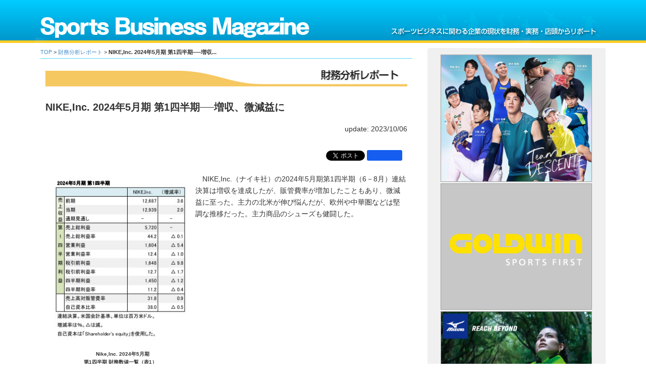

--- FILE ---
content_type: text/html; charset=UTF-8
request_url: http://www.apparel-mag.com/sbm/article/financial/2494
body_size: 14796
content:
<!DOCTYPE html>
<html lang="ja" xmlns:og="http://ogp.me/ns#" xmlns:fb="http://www.facebook.com/2008/fbml">
<head>
  <meta charset="utf-8">
  <meta http-equiv="Content-Style-Type" content="text/css" />
  <meta http-equiv="Content-Script-Type" content="text/javascript" />
  <meta http-equiv="imagetoolbar" content="no" />

  <!-- Le HTML5 shim, for IE6-8 support of HTML5 elements -->
  <!--[if lt IE 9]>

  <script src="https://www.apparel-mag.com/resources/js/html5shiv.js"></script>
  <script src="https://www.apparel-mag.com/resources/js/respond.min.js"></script>

  <![endif]-->

  <!--[if lt IE 8]>
  <link href="https://www.apparel-mag.com/resources/css/bootstrap-ie7.css" rel="stylesheet">
  <![endif]-->


  <title>NIKE,Inc. 2024年5月期 第1四半期──増収、微減益に - Sports Business Magazine スポーツ・ビジネス・マガジン</title>

  <meta name="description" content="スポーツビジネスに関わる企業の現状を財務・実務・店頭からレポート" />
  <meta name="keywords" content="SBM,Sports Business Magazine,スポーツビジネス,財務,実務,店頭,展示会,インタービュー" />

  <link rel="stylesheet" type="text/css" href="https://www.apparel-mag.com/resources/css/bootstrap.min.css" />
  <link rel="stylesheet" type="text/css" href="https://www.apparel-mag.com/resources/css/sbm.css?20181115" />
  <link rel="stylesheet" type="text/css" href="https://www.apparel-mag.com/resources/css/jquery.lightbox-0.5.css" />

	<meta content="summary_large_image" name="twitter:card" />

	<meta property="fb:admins" content="100000636972847" />

  <meta property="fb:app_id" content="175903079212939" >
  <meta property="og:type" content="website" />
  <meta property="og:url" content="http://www.apparel-mag.com/sbm/article/financial/2494" />
  <meta property="og:title" content="NIKE,Inc. 2024年5月期 第1四半期──増収、微減益に" />
  <meta property="og:image" content="https://www.apparel-mag.com/resources/images_articleSbm/231002/nike_fn_1.jpg" />
  <meta property="og:description" content="NIKE,Inc.（ナイキ社）の2024年5月期第1四半期（6－8月）連結決算は増収を達成したが、販管費率が増加したこともあり、微減益に至った。主力の北米が伸び悩んだが、欧州や中華圏などは堅調な推移だった。主力商品..." />

  <script src="https://www.apparel-mag.com/resources/js/jquery-1.11.0.min.js" type="text/javascript"></script>
  <script src="https://www.apparel-mag.com/resources/js/jquery.lightbox-0.5.js" type="text/javascript"></script>
  <script src="https://www.apparel-mag.com/resources/js/bootstrap.min.js" type="text/javascript"></script>
  <script src="https://www.apparel-mag.com/resources/js/base.js" type="text/javascript"></script>
<script type="text/javascript">

  var _gaq = _gaq || [];
  _gaq.push(['_setAccount', 'UA-5569026-2']);
  _gaq.push(['_setDomainName', 'apparel-mag.com']);
  _gaq.push(['_trackPageview']);

  (function() {
    var ga = document.createElement('script'); ga.type = 'text/javascript'; ga.async = true;
    ga.src = ('https:' == document.location.protocol ? 'https://ssl' : 'http://www') + '.google-analytics.com/ga.js';
    var s = document.getElementsByTagName('script')[0]; s.parentNode.insertBefore(ga, s);
  })();

</script>
</head>
<body>

<div class="container">

	<div id="header">
	<a href="https://www.apparel-mag.com/sbm"><img src="https://www.apparel-mag.com/resources/images/header_sbm.png" class="img-responsive hidden-xs" /></a>	<a href="https://www.apparel-mag.com/sbm"><img src="https://www.apparel-mag.com/resources/images/header_sbm_s.png" class="img-responsive visible-xs" /></a>
	<div id="menu-head" class="visible-xs"><img class="btn-img" src="https://www.apparel-mag.com/resources/images/menu_headSbm.png" alt="SBM MENU" /></div>
	</div>

	<div class="row  main-holder">

	<script>
	$('#menu-head').click( function() {
		var pos = $('#menu-side').position();
		console.log( pos );
		if (pos.left < 0) {
			$('#menu-side').animate( { left: '0px' } );
		} else {
			$('#menu-side').animate( { left: '-100%' } );
		}
	});
	</script>

	<div class="col-sm-8">

<div class="linked-list"><a href="https://www.apparel-mag.com/sbm">TOP</a> &gt; <a href="https://www.apparel-mag.com/sbm/article/financial">財務分析レポート</a> &gt; <span class="current">NIKE,Inc. 2024年5月期 第1四半期──増収...</span></div>
	<div id="article" class="article-financial">

<h1>NIKE,Inc. 2024年5月期 第1四半期──増収、微減益に</h1>

<p class="update-date">
update: 2023/10/06</p>

<div class="external-btn">

<a href="https://twitter.com/share" class="twitter-share-button" data-count="horizontal" data-text="NIKE,Inc. 2024年5月期 第1四半期──増収、微減益に" data-via="sportsbusinessm" data-related="apparelmag" data-url="http://www.apparel-mag.com/sbm/article/financial/2494" data-lang="ja">Tweet</a><script type="text/javascript" src="https://platform.twitter.com/widgets.js"></script>

<iframe src="https://www.facebook.com/plugins/like.php?href=https://www.apparel-mag.com/sbm/article/financial/2494&layout=button_count&show_faces=false&width=90&action=like&colorscheme=light&height=21" scrolling="no" frameborder="0" style="border:none; overflow:hidden; width:70px; height:21px;background-color: #155EEF;border-radius: 3px;" allowTransparency="true"></iframe>

</div>

<div class="article-navi">
</div>

<div class="img-holder"><a class="lb" href="https://www.apparel-mag.com/resources/images_articleSbm/231002/nike_fn_1o.jpg" target="_blank"><img src="https://www.apparel-mag.com/resources/images_articleSbm/231002/nike_fn_1.jpg" alt="Nike,Inc. 2024年5月期 第1四半期 財務数値一覧（表1）" width="297" height="350" /></a><p>Nike,Inc. 2024年5月期<br />第1四半期 財務数値一覧（表1）</p></div>

<p>NIKE,Inc.（ナイキ社）の2024年5月期第1四半期（6－8月）連結決算は増収を達成したが、販管費率が増加したこともあり、微減益に至った。主力の北米が伸び悩んだが、欧州や中華圏などは堅調な推移だった。主力商品のシューズも健闘した。</p>

<h2>主力の北米が伸び悩む</h2>

<p>連結の売上収益は、129億3,900万米ドル（約1兆8,890億9,400万円、1米ドル＝146円で換算）、2.0％増。売上総利益率（粗利率）は44.2％（0.1ポイント減）とほぼ前年同期比並み。販管費率が31.8％（0.9ポイント増）と増えたこともあり、営業利益が16億400万米ドル（約2,341億8,400万円、同）、5.4％減と減益に至った。</p>

<p>税引前利益は16億4,800万米ドル（約2,406億800万円、同）、9.8％減の減益となった。四半期純利益は14億5,000万米ドル（約2,117億円、同）、1.2％減と微減益に至った（表1を参照）。</p>

<div class="img-right"><a class="lb" href="https://www.apparel-mag.com/resources/images_articleSbm/231002/nike_fn_2o.jpg" target="_blank"><img src="https://www.apparel-mag.com/resources/images_articleSbm/231002/nike_fn_2.jpg" alt="Nike,Inc. 2024年5月期 第1四半期 地域別・商品別売上高（表2）" width="262" height="350" /></a><p>Nike,Inc. 2024年5月期<br />第1四半期 地域別・商品別売上高（表2）</p></div>

<p>地域別の売上収益は、主力の「North America」（北米）が売上高54億2,300万米ドル（約7,917億5,800万円、同）、1.6％減と伸び悩んだ。「EMEA」（欧州・中東・アフリカ）は同36億1,000万米ドル（約5,270億6,000万円、同）、8.3％増と健闘した。</p>

<p>「Greater China」（中華圏）は同17億3,500万米ドル（約2,533億1,000万円、同）、4.8％増と堅調な推移だった。日本を含む「Asia Pacific &amp; Latin America」（アジア・太平洋、ラテンアメリカ）は同15億7,200万米ドル（約2,295億1,200万円、同）、2.4％増だった（表2を参照）。</p>

<p>商品別の売上収益では、主力の「Footwear」（フットウエア）が84億2,100万米ドル（約1兆2,294億6,600万円、同）、3.8％増と堅調な推移だった。「Apparel」（アパレル）が33億8,800万米ドル（約4,946億4,800万円、同）、1.3％減と苦戦した（表2を参照）。</p>

<script type="text/javascript">
  $("a.lb").lightBox({
                imageLoading:  '/resources/images_lightbox/lightbox-ico-loading.gif',
                imageBtnPrev:  '/resources/images_lightbox/lightbox-btn-prev.gif',
                imageBtnNext:  '/resources/images_lightbox/lightbox-btn-next.gif',
                imageBtnClose: '/resources/images_lightbox/lightbox-btn-close.gif',
                imageBlank:    '/resources/images_lightbox/lightbox-blank.gif'
              });
</script>

 <br style="clear:both;" />

 <div>

<div id="related-box">
<h3 id="header-relatedArticles">関連記事</h3>

<div class="row">

<div class="feed-related catS-financial col-sm-4 col-xs-6">
<div class="related-img-holder"><a href="https://www.apparel-mag.com/sbm/article/financial/2735"><img src="https://www.apparel-mag.com/resources/images_articleSbm/250825/calla_fn_1.jpg" width="120" height="57" border="0" /></a></div><p class="title"><a href="https://www.apparel-mag.com/sbm/article/financial/2735">TOPGOLF CALLAWAY BRANDS CORP.　2025年12月期 第2四半期──減収減益に</a></p>

<p class="update-date">
update: 2025/08/27</p>

</div>
<div class="feed-related catS-financial col-sm-4 col-xs-6">
<div class="related-img-holder"><a href="https://www.apparel-mag.com/sbm/article/financial/2762"><img src="https://www.apparel-mag.com/resources/images_articleSbm/251110/ua_fn_1.jpg" width="72" height="120" border="0" /></a></div><p class="title"><a href="https://www.apparel-mag.com/sbm/article/financial/2762">Under Armour,Inc. 2026年3月期 第2四半期──減収、黒字転換に</a></p>

<p class="update-date">
update: 2025/11/12</p>

</div>
<div class="feed-related catS-financial col-sm-4 col-xs-6">
<div class="related-img-holder"><a href="https://www.apparel-mag.com/sbm/article/financial/2780"><img src="https://www.apparel-mag.com/resources/images_articleSbm/250105/market_fn_1.jpg" width="120" height="74" border="0" /></a></div><p class="title"><a href="https://www.apparel-mag.com/sbm/article/financial/2780">2026年のスポーツ市場を展望する──収益力の向上が続く国内スポーツ企業</a></p>

<p class="update-date">
update: 2026/01/05</p>

</div>
<div class="feed-related catS-financial col-sm-4 col-xs-6">
<div class="related-img-holder"><a href="https://www.apparel-mag.com/sbm/article/financial/2754"><img src="https://www.apparel-mag.com/resources/images_articleSbm/251020/ssk_fn_1.jpg" width="90" height="120" border="0" /></a></div><p class="title"><a href="https://www.apparel-mag.com/sbm/article/financial/2754">エスエスケイ、2025年7月期（非上場）──減収、粗利減で損失を計上</a></p>

<p class="update-date">
update: 2025/10/21</p>

</div>
<div class="feed-related catS-financial col-sm-4 col-xs-6">
<div class="related-img-holder"><a href="https://www.apparel-mag.com/sbm/article/financial/2738"><img src="https://www.apparel-mag.com/resources/images_articleSbm/250901/sumitomo_fn_1.jpg" width="106" height="120" border="0" /></a></div><p class="title"><a href="https://www.apparel-mag.com/sbm/article/financial/2738">住友ゴム工業、2025年12月期 第2四半期 「スポーツ」事業──減収減益に</a></p>

<p class="update-date">
update: 2025/09/03</p>

</div>
<div class="feed-related catS-financial col-sm-4 col-xs-6">
<div class="related-img-holder"><a href="https://www.apparel-mag.com/sbm/article/financial/2722"><img src="https://www.apparel-mag.com/resources/images_articleSbm/250714/himaraya_fn_1.jpg" width="101" height="120" border="0" /></a></div><p class="title"><a href="https://www.apparel-mag.com/sbm/article/financial/2722">ヒマラヤ、2025年8月期 第3四半期 連結決算──増収増益を達成</a></p>

<p class="update-date">
update: 2025/07/16</p>

</div>
</div>
</div>
</div>


</div>
	</div>

    
	<div class="col-sm-4">

	<div class="banner">
				<div>
		<a href="https://www.apparel-mag.com/banner/sbm/httpdtslslwww.descente.co.jp/" target="_blank"><img src="https://www.apparel-mag.com/resources/bannersSbm/descente2025_kv_2560_2148_0328.jpg" width="300px" height="250px" class="img-responsive" border="0" alt="株式会社デサント" /></a></div>
			<div>
		<a href="https://www.apparel-mag.com/banner/sbm/httpdtslslwww.goldwin.co.jp/" target="_blank"><img src="https://www.apparel-mag.com/resources/bannersSbm/gw_300x250_b.gif" width="300px" height="250px" class="img-responsive" border="0" alt="ゴールドウイン" /></a></div>
			<div>
		<a href="https://www.apparel-mag.com/banner/sbm/httpsdtslslcorp.mizuno.com/jp/sustainability/?cid=2109pk_sbm" target="_blank"><img src="https://www.apparel-mag.com/resources/bannersSbm/mizuno_2108_300_250.gif" width="300px" height="250px" class="img-responsive" border="0" alt="MIZUNO ミズノ株式会社" /></a></div>
			<div>
		<a href="https://www.apparel-mag.com/banner/sbm/httpdtslslwww.dancewithdragon.com/" target="_blank"><img src="https://www.apparel-mag.com/resources/bannersSbm/dwd_1105.gif" width="300px" height="250px" class="img-responsive" border="0" alt="ダンスウィズドラゴン" /></a></div>
		</div>
	</div>

    
	</div>

	<div id="footer">

	<div id="menu-bottom">
	<a href="https://www.apparel-mag.com/sbm/article/financial">財務分析レポート</a> | <a href="https://www.apparel-mag.com/sbm/article/corporate">企業レポート</a> | <a href="https://www.apparel-mag.com/sbm/article/market">マーケット分析</a> | <a href="https://www.apparel-mag.com/sbm/article/shop">店頭レポート</a> | <a href="https://www.apparel-mag.com/sbm/article/interview">注目パーソンインタービュー</a> | <a href="https://www.apparel-mag.com/sbm/article/event">イベントレポート</a> | <a href="https://www.apparel-mag.com/sbm/article/exhibition">展示会レポート</a> | <a href="https://www.apparel-mag.com/sbm/article/business">業界動向レポート</a> | <br /><a href="https://www.apparel-mag.com/sbm/contact">お問い合わせ</a> | <a href="https://www.apparel-mag.com/sbm/sitemap">サイトマップ</a> | <a href="http://apparel-mag.com">Apparel Business Magazine</a> | <a href="https://www.apparel-mag.com/abm/search">記事検索</a>	</div>

	<p id="copyright">&copy; Sports Business Magazine by 繊維流通研究会, All Rights Reserved.</p>
	</div>

</div>

<script>
  if (typeof respond !== "undefined") { respond.update(); }
</script>

</body>
</html>

--- FILE ---
content_type: text/css
request_url: https://www.apparel-mag.com/resources/css/sbm.css?20181115
body_size: 15141
content:
@charset 'utf-8';
@media print {
  a[href]:after {
    content: "";
  }
  .container {
    width: 780px !important;
    padding-top: 0px !important;
  }
  #header {
    position: relative !important;
    top: auto !important;
    left: auto !important;
  }
}
body {
  background: url(../images/header_sbm_bg.png) repeat-x;
}
.main-holder {
  background: #fff;
}
#menu-head {
  width: 60px;
  height: 30px;
  position: absolute;
  bottom: 4px;
  right: 10px;
  cursor: pointer;
  z-index: 1001;
}
#menu-head img {
  width: 100%;
  height: auto;
}
/* @group media */
@media (max-width: 767px) {
  .container {
    padding-top: 100px;
  }
  #header {
    position: fixed;
    top: 0;
    left: 0;
    z-index: 1000;
  }
  #menu img {
    max-width: 246px;
    height: auto;
    float: left;
  }
  #menu-side {
    position: fixed;
    top: 94px;
    left: -100%;
    width: 100%;
    padding: 10px 10px;
    background: rgba(255, 255, 255, 0.5);
    z-index: 1001;
  }
  .img-holder,
  .img-left,
  .img-right {
    max-width: 50%;
  }
  .img-holder img,
  .img-left img,
  .img-center img,
  .img-right img {
    max-width: 100%;
    height: auto;
  }
  .img-logo {
    display: none;
  }
  object,
  embed {
    max-width: 300px;
    height: auto;
  }
  .article-report_1 .update-date {
    position: relative !important;
    top: auto !important;
    left: auto !important;
    bottom: auto;
    right: auto;
  }
  .article-report_1 .external-btn {
    position: relative !important;
    top: auto !important;
    right: auto !important;
  }
  .article-report_2 .subheader img {
    width: 30%;
    height: auto;
  }
  .article-report_2 .report-interview-name {
    padding-left: 35% !important;
  }
  .article-report_2 .report-banner {
    clear: both;
    margin: auto;
  }
  .img-brand p {
    clear: left;
    margin-left: 10px !important;
  }
  .feed-related {
    padding-bottom: 20px;
  }
}
@media (min-width: 768px) and (max-width: 991px) {
  .main-menu img {
    width: 33%;
    height: auto;
  }
  .img-center img {
    width: 100%;
    height: auto;
  }
  object,
  embed {
    max-width: 80%;
    height: auto;
  }
}
@media (min-width: 992px) and (max-width: 1199px) {
  .main-menu img {
    width: 33%;
    height: auto;
  }
}
@media (min-width: 1200px) {
  .main-menu img {
    width: 16%;
    height: auto;
  }
}
/* @end */
/* @group banner */
.banner {
  border-radius: 4px;
  margin: 10px 10px;
  padding: 10px 10px;
  text-align: center;
  background: #f0f0f0;
}
.banner div img {
  display: block;
  margin: 3px auto;
  border: 1px solid #a0a0a0;
}
/* @end */
/* @group twitter */
#twitter {
  margin: 10px 0px 5px;
}
#twitter .header {
  height: 30px;
  background: url(../images/twitter_top.png?1) no-repeat;
  background-size: 100% auto;
}
#twitter .header h2 {
  display: none;
}
#twitter .body {
  background: url(../images/twitter_middle.png) repeat-y;
  background-size: 100% 10px;
  height: 300px;
  overflow: auto;
}
#twitter .body .inner {
  padding: 15px 8px;
}
#twitter .body .inner p {
  font-size: 80%;
  line-height: 1.2em;
}
#twitter .body .inner p.created-at {
  text-align: right;
  font-size: 70%;
  margin: 8px 0px 10px;
  border-bottom: 1px solid silver;
}
#twitter .footer {
  height: 40px;
  background: url(../images/twitter_bottom.png) no-repeat;
  background-size: 100% auto;
}
/* @end */
.brand-name {
  border: 1px solid #D8F8FE;
  border-radius: 4px;
  font-size: 90%;
  padding: 4px;
}
#topics-report {
  padding-top: 40px;
  margin-top: 4px;
  border: 3px double #9EC4DC;
  border-radius: 4px;
  background: #E6FFFC url(../images/topics_header_specialrepo.png?0607) no-repeat;
  background-size: 100% auto;
}
#topics-report div {
  margin: 4px 10px;
}
#topics-report h1 {
  margin: 4px 10px 10px;
  font-weight: bold;
  font-size: 100% !important;
  clear: both;
  line-height: 1.5em;
  position: relative;
  z-index: 100;
}
#topics-report h1 small {
  font-size: 90%;
  font-weight: bold;
  color: #333;
}
#topics-report h1 a:link,
#topics-report h1 a:visited {
  color: #333333;
  text-decoration: none;
}
#topics-report h1 a:hover,
#topics-report h1 a:active {
  text-decoration: underline;
}
#topics-report h1 .right {
  font-size: 80%;
  display: block;
  text-align: right;
}
#topics-report p {
  font-size: 80%;
  margin: 8px 10px 10px;
}
#topics-report img {
  display: block;
  max-width: 100%;
  height: auto;
  margin: 2px auto;
}
.feed {
  clear: both;
  padding: 35px 10px 10px;
  margin-bottom: 20px;
  position: relative;
}
.feed h2 {
  font-weight: bold;
  font-size: 120%;
  margin: 4px;
  padding: 4px 0px 10px;
  line-height: 1.6em;
}
.feed h2 a:link,
.feed h2 a:visited {
  color: #333;
}
.feed small {
  font-weight: bold;
  font-size: 80%;
  color: #444;
}
.feed p {
  text-indent: 1em;
  line-height: 1.6em;
}
.feed .subtitle {
  text-indent: 0;
  font-weight: bold;
}
.feed .update-date {
  text-align: right;
}
.feed .read-link {
  text-align: right;
  clear: left;
}
.feed-report {
  clear: both;
  padding: 5px 10px 5px;
  margin-bottom: 20px;
  position: relative;
  border: 1px solid #e0e0e0;
  border-radius: 4px;
}
.feed-report h2 {
  font-weight: bold;
  font-size: 80% !important;
  margin: 2px;
  padding: 4px 0px 5px !important;
  line-height: 1.4em;
  border-bottom: 0 !important;
}
.feed-report h2 a:link,
.feed-report h2 a:visited {
  color: #333;
}
.feed-report small {
  font-weight: bold;
  font-size: 80%;
  color: #444;
}
.feed-report p {
  text-indent: 1em;
  line-height: 1.6em;
}
.feed-report .subtitle {
  text-indent: 0;
  font-weight: bold;
}
.feed-report .update-date {
  text-align: right;
}
.feed-report .read-link {
  text-align: right;
  clear: left;
  font-size: 80%;
  line-height: 1em !important;
  padding: 5px 10px !important;
  margin-bottom: 4px;
}
.feed-report img {
  max-width: 100%;
  height: auto;
  width: auto;
  max-height: 140px;
  display: block;
  margin: 2px auto;
}
.feed-related {
  margin-top: 4px;
  padding-top: 50px;
  position: relative;
  min-height: 350px;
  border-radius: 10px;
  border-right: 1px solid #e0e0e0;
  border-left: 1px solid #efefef;
}
.feed-related .related-img-holder {
  text-align: center;
}
.feed-related p {
  text-indent: 0 !important;
  margin: 2px 10px;
  font-size: 90%;
}
.feed-related .update-date {
  position: absolute !important;
  top: auto !important;
  left: auto !important;
  bottom: 1px;
  right: 10px;
  color: #666;
}
#header-relatedArticles {
  background: url(../images/sbmHeader_relatedArticles.png) no-repeat top left;
  text-indent: -1000em;
  height: 30px;
}
.cat-financial {
  background: url(../images/sbmCap_financial.png) no-repeat top right;
}
.cat-report {
  background: url(../images/sbmCap_report.png) no-repeat top right;
}
.cat-corporate {
  background: url(../images/sbmCap_corporate.png) no-repeat top right;
}
.cat-business {
  background: url(../images/sbmCap_business.png) no-repeat top right;
}
.cat-market {
  background: url(../images/sbmCap_market.png) no-repeat top right;
}
.cat-shop {
  background: url(../images/sbmCap_shop.png) no-repeat top right;
}
.cat-interview {
  background: url(../images/sbmCap_interview.png) no-repeat top right;
}
.cat-event {
  background: url(../images/sbmCap_event.png) no-repeat top right;
}
.cat-exhibition {
  background: url(../images/sbmCap_exhibition.png) no-repeat top right;
}
.catS-financial {
  background: url(../images/sbmSCap_financial.png) no-repeat top right;
}
.catS-business {
  background: url(../images/sbmSCap_business.png) no-repeat top right;
}
.catS-report {
  background: url(../images/sbmSCap_specialrepo.png) no-repeat top right;
}
.catS-corporate {
  background: url(../images/sbmSCap_corporate.png) no-repeat top right;
}
.catS-market {
  background: url(../images/sbmSCap_market.png) no-repeat top right;
}
.catS-shop {
  background: url(../images/sbmSCap_shop.png) no-repeat top right;
}
.catS-interview {
  background: url(../images/sbmSCap_interview.png) no-repeat top right;
}
.catS-event {
  background: url(../images/sbmSCap_event.png) no-repeat top right;
}
.catS-exhibition {
  background: url(../images/sbmSCap_exhibition.png) no-repeat top right;
}
.img-holder,
.img-left {
  float: left;
}
.img-holder img,
.img-left img {
  padding: 10px 10px 5px;
}
.img-holder-r,
.img-right {
  float: right;
}
.img-holder-r img,
.img-right img {
  padding: 10px 10px 5px;
}
.img-center {
  text-align: center;
}
.img-center img {
  padding: 10px 10px 5px;
}
.img-holder p,
.img-holder-r p,
.img-left p,
.img-right p,
.img-center p {
  font-weight: bold;
  text-align: center;
  font-size: 70%;
}
.article-report {
  padding-top: 40px !important;
}
.article-report h1 small {
  font-weight: bold;
}
.article-report p {
  margin: 4px !important;
  padding: 0px !important;
}
.article-report_1 h1 small,
.article-report_2 h1 small {
  font-weight: bold;
}
.article-report_1 h2,
.article-report_2 h2 {
  border-radius: 2px;
  border-bottom: 3px double #98D0DD;
  border-left: 3px solid #98D0DD;
}
.article-report_1 h3,
.article-report_2 h3 {
  font-size: 110%;
  font-weight: bold;
  padding: 6px;
  color: #fff;
  text-shadow: 0px 0px 4px #444;
  background-color: #ACE4F8;
  border-radius: 2px;
}
.article-report_1 h3:before,
.article-report_2 h3:before {
  content: '《';
}
.article-report_1 h3:after,
.article-report_2 h3:after {
  content: '》';
}
.article-report_1 h4,
.article-report_2 h4 {
  font-size: 105%;
  font-weight: bold;
}
.article-report_1 .update-date,
.article-report_2 .update-date {
  position: relative;
  top: -40px;
  padding: 2px 0px !important;
}
.article-report_1 .external-btn,
.article-report_2 .external-btn {
  position: absolute;
  top: 205px;
  right: 0px;
}
.article-report_2 span.cap {
  padding: 6px 10px;
  border: 1px solid #9BDCEB;
  border-radius: 3px;
  background: #C4F4FF;
  box-shadow: 1px 1px 4px #888;
}
.article-report_2 .update-date {
  top: 0px;
}
.article-report_2 .external-btn {
  position: relative;
  top: 0;
  left: 0;
}
.article-report_2 .report-interview {
  margin: 10px 20px 40px;
  border: 1px solid #FFEC59;
  border-radius: 2px;
  background: #FFFCE7;
  position: relative;
  box-shadow: 1px 1px 4px #888;
}
.article-report_2 .report-interview h2 {
  border: 0px;
  border-bottom: 1px solid #333;
  text-align: left;
  font-weight: normal !important;
  font-size: 150% !important;
}
.article-report_2 .report-interview h4 {
  font-size: 130%;
  line-height: 1.6;
  font-weight: normal !important;
}
.article-report_2 .report-interview-name {
  width: 100%;
  padding: 10px;
  padding-left: 50%;
  font-weight: bold;
  background: #FFFEFE;
}
.article-report_2 .content {
  padding: 10px 20px;
}
.article-report_2 .report-banner {
  width: 310px;
  height: 260px;
  background: #f0f0f0;
  border: 3px double #e0e0e0;
  text-align: center;
}
.article-report_2 .subheader {
  position: absolute;
  top: 10px;
  left: 0px;
}
.img-brand {
  clear: left;
  border: 1px solid #e0e0e0;
  border-radius: 4px;
  padding: 8px;
}
.img-brand img {
  float: left;
  display: block;
  margin: 4px;
}
.img-brand p.title {
  font-size: 120%;
  font-weight: bold;
  margin: 0px;
}
.img-brand p {
  margin-left: 210px;
}
a.link:link,
p a.link:visited {
  color: #009fd3;
}
.info-box {
  margin: 10px;
  padding: 10px;
  text-align: center;
  background-color: #fef8d5;
  line-height: 2em;
  color: #505050;
  border: 3px double #e0e0e0;
  border-radius: 2px;
}
#footer {
  border-top: 5px solid #43cbfe;
  clear: both;
}
#copyright {
  margin-top: 10px;
  text-align: right;
}
.external-btn {
  padding: 10px;
  text-align: right;
}
#article-pickups h2 {
  font-size: 70%;
}
#article-list li {
  margin: 10px 0px;
  font-size: 90%;
  line-height: 1.5em;
  list-style-position: inside;
}
.article-navi {
  text-align: center;
  vertical-align: middle;
  font-size: 70%;
}
.article-navi img {
  display: inline;
  vertical-align: middle;
  padding: 0px 2px;
}
.next-page-link {
  position: relative;
  top: -10px;
  left: 0px;
  padding: 0px 20px 10px;
  text-align: right;
  font-weight: bold;
}
.next-page-link a:link,
.next-page-link a:visited {
  padding: 4px;
  border: 1px solid silver;
  background: #f0f0f0;
  color: #333333;
}
.article-financial {
  background: url(../images/sbmHeader_financial.png) no-repeat top right;
}
.article-corporate {
  background: url(../images/sbmHeader_corporate.png) no-repeat top right;
}
.article-market {
  background: url(../images/sbmHeader_market.png) no-repeat top right;
}
.article-shop {
  background: url(../images/sbmHeader_shop.png) no-repeat top right;
}
.article-business {
  background: url(../images/sbmHeader_business.png) no-repeat top right;
}
.article-interview {
  background: url(../images/sbmHeader_interview.png) no-repeat top right;
}
.article-event {
  background: url(../images/sbmHeader_event.png) no-repeat top right;
}
.article-exhibition {
  background: url(../images/sbmHeader_exhibition.png) no-repeat top right;
}
.article-report {
  background: url(../images/sbmHeader_specialrepo.png) no-repeat top right;
}
.article-report_1,
.article-report_2 {
  background: url(../images/sbmHeader_specialrepo.png) no-repeat top right;
}
.article-financial h2 {
  border-bottom: 3px solid #f6c862;
}
.article-corporate h2 {
  border-bottom: 3px solid #e55c66;
}
.article-market h2 {
  border-bottom: 3px solid #e78eb7;
}
.article-business h2 {
  border-bottom: 3px solid #d4346d;
}
.article-shop h2 {
  border-bottom: 3px solid #3d9866;
}
.article-interview h2 {
  border-bottom: 3px solid #5dbce8;
}
.article-event h2 {
  border-bottom: 3px solid #406d9f;
}
.article-exhibition h2 {
  border-bottom: 3px solid #b48cff;
}
.article-report h2 {
  border-bottom: 3px solid #00C2FF;
}
#article {
  padding-top: 55px;
  margin: 10px 20px 0px;
  position: relative;
}
#article h1 {
  font-size: 140%;
  font-weight: bold;
  line-height: 1.2em;
}
#article small {
  font-size: 80%;
  color: #444;
}
#article h2 {
  clear: both;
  font-weight: bold;
  padding: 10px 10px 4px;
  font-size: 120%;
  line-height: 1.5em;
}
#article blockquote {
  padding: 10px 20px;
  font-size: 100%;
}
#article blockquote p {
  text-indent: 0em;
}
#article p {
  text-indent: 1em;
  line-height: 1.7em;
  padding: 10px 0px;
}
#article p.update-date {
  text-align: right;
}
#article a:link,
#article #article a:visited {
  color: #00a2d6;
}
#article hr {
  clear: both;
  border: none;
  border-top: 1px solid #f0f0f0;
}
#article br.cl {
  clear: both;
}
#article br.cl-r {
  clear: right;
}
#article br.cl-l {
  clear: left;
}
#menu-bottom {
  font-size: 90%;
  text-align: right;
  line-height: 1.8em;
}
#copyright {
  font-size: 90%;
}
.linked-list {
  font-size: 80%;
  margin: 6px 10px 10px;
  padding: 4px 0px;
  border-bottom: 1px solid #5adcfe;
}
.linked-list .current {
  font-weight: bold;
}
.horizontal-line {
  letter-spacing: -0.25em;
}
.sitemap-0 {
  margin: 20px;
  padding: 4px;
  border-bottom: 3px double #00b3e7;
  color: #888888;
}
.sitemap-1 {
  margin: 20px 30px;
  padding: 4px;
  border-bottom: 1px solid #00b3e7;
  color: #888888;
}
.sitemap-1:before {
  content: "> ";
}
.sitemap-2 {
  padding: 4px;
  margin: 10px 50px;
  color: #888888;
}
.sitemap-2:before {
  content: "・ ";
}


--- FILE ---
content_type: application/javascript
request_url: https://www.apparel-mag.com/resources/js/base.js
body_size: 754
content:
// initilize code
$(function(){
  
  $(".btn-img")
    .mouseover(function () {
      this.src = this.src.replace(/^(.+)(.png)$/, "$1_over$2");
      console.log(this.src);
    })
    .mouseout(function () {
      this.src = this.src.replace(/^(.+)_over(.png)$/, "$1$2");
    })
    .each(function () {
      this.preloaded = new Image;
      this.preloaded.src = this.src.replace(/^(.+)(.png)$/, "$1_over$2");
    });

    if ($('.holder').length > 0) {
      setTimeout(animBackground, 1000 * 10);
    }

});

var animCount = 0;
var animBackground = function(e) {
  var w = $('body').width();

  $('body').css( { backgroundPositionX: 0 } );
  if (animCount++ < 2) $('body').animate( { backgroundPositionX: w }, w * 50, "linear", animBackground );
  
};